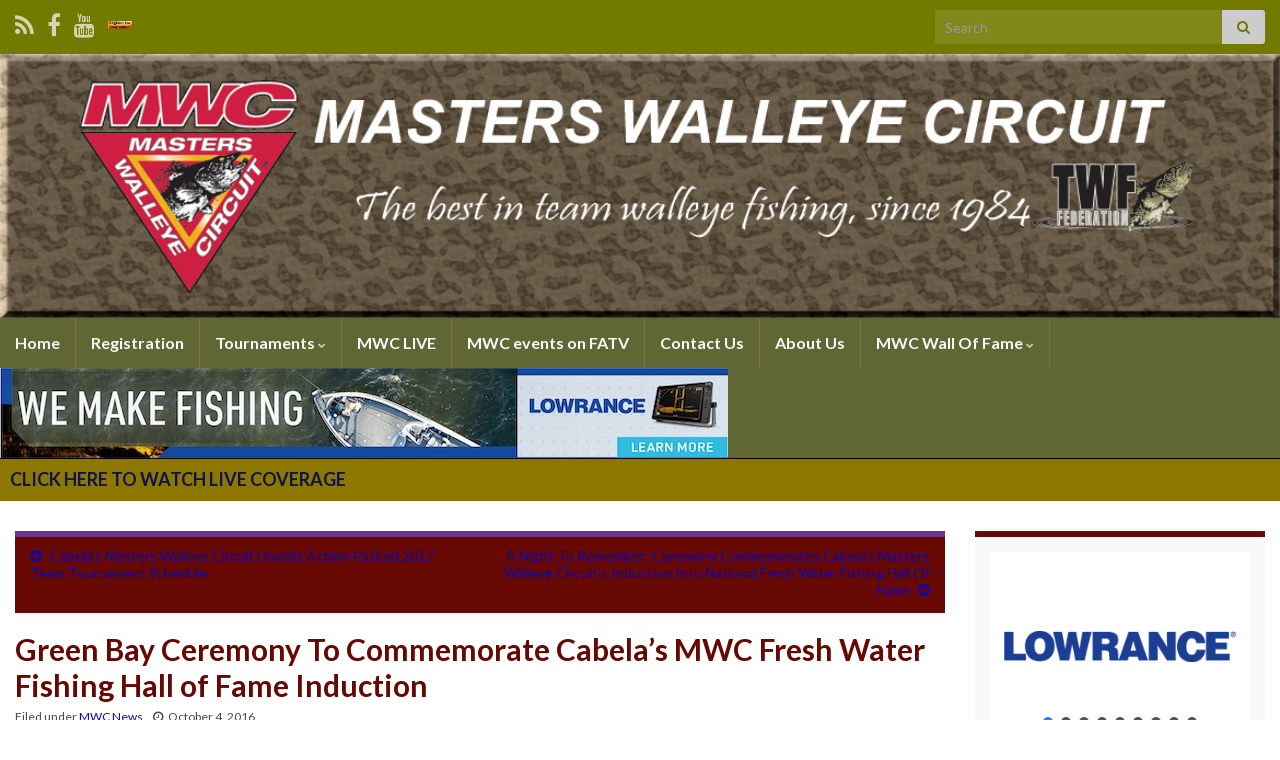

--- FILE ---
content_type: text/javascript; charset=utf-8
request_url: https://lb.benchmarkemail.com//code/lbformnew.js?mFcQnoBFKMQhTQegoHG9LRbnm%252BWYYJMGzFPg7O97zFE1SgsGRzPBIg%253D%253D
body_size: 3932
content:

function CheckField1592720_T9HH(fldName, frm){ var fldObj = document.getElementsByName(fldName);  if ( fldObj.length > 1) { for ( var i = 0, l = fldObj.length; i < l; i++ ) {  if ( fldObj[0].type =='select-one' ) { if( fldObj[i].selected && i==0 && fldObj[i].value == '' ) { return false; }  if ( fldObj[i].selected ) { return true; } }  else { if ( fldObj[i].checked ) { return true; } }; } return false; } else { if ( fldObj[0].type == "checkbox" ) { return ( fldObj[0].checked ); } else if ( fldObj[0].type == "radio" ) { return ( fldObj[0].checked ); } else { fldObj[0].focus(); return (fldObj[0].value.length > 0); }} }
function _doSubmit1592720_T9HH(frm){ if(_checkSubmit1592720_T9HH(frm) ) { _doPost1592720_T9HH(frm); } } 
function _doPost1592720_T9HH(frm) { var f = document.createElement("form"); f.setAttribute('accept-charset', "UTF-8");  f.setAttribute('method', "post"); f.setAttribute('action', "https://lb.benchmarkemail.com//code/lbform"); 
var elms = document.getElementsByName("frmLB" + frm)[0].getElementsByTagName("*");var ty = ""; for (var ei = 0; ei < elms.length; ei++) {ty = elms[ei].type; if (ty == "hidden" || ty == "text" || (ty == "checkbox" && elms[ei].checked) || (ty == "radio" && elms[ei].checked) || ty == "textarea" || ty == "select-one" || ty == "button") {elm = elms[ei]; var i = document.createElement("input"); i.type = "hidden"; i.name = elm.name.replace("_T9HH",""); i.id = elm.id; i.value = elm.value; f.appendChild(i);} } document.getElementsByTagName('body')[0].appendChild(f);f.submit();}
function rmspaces(x) {var leftx = 0;var rightx = x.length -1;while ( x.charAt(leftx) == ' ') { leftx++; }while ( x.charAt(rightx) == ' ') { --rightx; }var q = x.substr(leftx,rightx-leftx + 1);if ( (leftx == x.length) && (rightx == -1) ) { q =''; } return(q); }
function checkfield(data) {if (rmspaces(data) == ""){return false;}else {return true;}}
function isemail(data) {var flag = false;if (  data.indexOf("@",0)  == -1 || data.indexOf("\\",0)  != -1 ||data.indexOf("/",0)  != -1 ||!checkfield(data) ||  data.indexOf(".",0)  == -1  ||  data.indexOf("@")  == 0 ||data.lastIndexOf(".") < data.lastIndexOf("@") ||data.lastIndexOf(".") == (data.length - 1)   ||data.lastIndexOf("@") !=   data.indexOf("@") ||data.indexOf(",",0)  != -1 ||data.indexOf(":",0)  != -1 ||data.indexOf(";",0)  != -1  ) {return flag;} else {var temp = rmspaces(data);if (temp.indexOf(' ',0) != -1) { flag = true; }var d3 = temp.lastIndexOf('.') + 4;var d4 = temp.substring(0,d3);var e2 = temp.length  -  temp.lastIndexOf('.')  - 1;var i1 = temp.indexOf('@');if (  (temp.charAt(i1+1) == '.') || ( e2 < 1 ) ) { flag = true; }return !flag;}}
function CheckFieldD1592720_T9HH(fldH, chkDD, chkMM, chkYY, reqd, frm){ var retVal = true; var dt = validDate1592720_T9HH(chkDD, chkMM, chkYY, frm);var nMM =  document.getElementsByName(chkMM)[0].value; var nDD = document.getElementsByName(chkDD)[0].value; var nYY = document.getElementsByName(chkYY)[0].value; var nDate = nMM  + " " + nDD  + " " + nYY; if ( dt == null && reqd == 1 ) {	nDate = ""; retVal = false;	} else if ( (nDD != "" || nMM != "" || nYY != "") && dt == null) { retVal = false; nDate = "";} if ( retVal ) {document.getElementsByName(fldH)[0].value = nDate;} return retVal; }
function validDate1592720_T9HH(chkDD, chkMM, chkYY, frm) {var objDate = null;	if ( document.getElementsByName(chkDD)[0].value != "" && document.getElementsByName(chkMM)[0].value != "" && document.getElementsByName(chkYY)[0].value != "" ) {var mSeconds = (new Date(document.getElementsByName(chkYY)[0].value - 0, document.getElementsByName(chkMM)[0].selectedIndex - 1, document.getElementsByName(chkDD)[0].value - 0)).getTime();var objDate = new Date();objDate.setTime(mSeconds);if (objDate.getFullYear() != document.getElementsByName(chkYY)[0].value - 0 || objDate.getMonth()  != document.getElementsByName(chkMM)[0].selectedIndex - 1  || objDate.getDate() != document.getElementsByName(chkDD)[0].value - 0){objDate = null;}}return objDate;}
function _checkSubmit1592720_T9HH(frm){
if ( !isemail( document.getElementsByName("fldEmail_T9HH")[0].value) ) { 
   alert("Please enter the Email");
   return false;
}
if ( !CheckField1592720_T9HH("fldfirstname_T9HH", frm) ) { 
   alert("Please enter the First Name");
   return false;
}
if ( !CheckField1592720_T9HH("fldlastname_T9HH", frm) ) { 
   alert("Please enter the Last Name");
   return false;
}
if ( !CheckField1592720_T9HH("fldfield2_T9HH", frm) ) { 
   alert("Please enter the City");
   return false;
}
if ( !CheckField1592720_T9HH("fldfield3_T9HH", frm) ) { 
   alert("Please select the State");
   return false;
}
if ( !CheckField1592720_T9HH("fldfield4_T9HH", frm) ) { 
   alert("Please enter the Zip");
   return false;
}

if(isemail(document.getElementById("fldEmail_T9HH").value) && window && window.JB_TRACKER && typeof window.JB_TRACKER.jbSubmitForm === 'function') { 
 window.JB_TRACKER.jbSubmitForm({ 
 email: document.getElementById("fldEmail_T9HH").value, didSubmit: true 
 }); 
 }

 return true; }
document.write("<style type=\"text/css\">.bmform_outer1592720{width:220px;} .bmform_inner1592720{width:100%; border:1px solid #797a7b;} .bmform_head1592720{background-image:none; background-color:#d0d6d9; background-repeat:no-repeat;} .bm_headetext1592720{color:#000000; font-family:Arial; font-weight: bold;  font-size:16px;padding:8px;} .bmform_body1592720{background-image:none; background-position:bottom; background-repeat:no-repeat; background-color:#f0f2f3; color:#000000; font-family:Arial; font-size:12px; padding:12px; padding-bottom:12px;} .bmform_introtxt1592720{font-family:Arial; font-size:12px; padding-bottom:12px;} .bmform_frmtext1592720{padding: 5px 0px 3px 0px; font-weight: bold; display:block; float:none; text-align: left; text-decoration: none; width: auto; font-family:Arial} .bmform_frm1592720{color:#000000; display:block; float:none; font-family:Verdana; font-size:12px; font-style:normal;font-weight:normal; text-align:left; text-decoration:none; width:auto; width: 190px;} .bmform_button1592720{text-align:left; padding-top:15px;} .bmform_submit1592720{padding:2px 10px 2px 10px;} .bmform_footer1592720{}.footer_bdy1592720{}.footer_txt1592720{}#tdLogo65964 img1592720{margin-bottom:10px; max-width:230px;} #tdLogo1592720 img{margin-botton:10px; max-width:230px;}</style>"); document.write("<div align=\"center\"><div style=\"display:inline;\" name=\"frmLB1592720\"><input type=hidden name=successurl value=\"https://lb.benchmarkemail.com/Code/ThankYouOptin?language=\" /><input type=hidden name=errorurl value=\"https://lb.benchmarkemail.com//Code/Error\" /><input type=hidden name=token value=\"mFcQnoBFKMQhTQegoHG9LRbnm%2BWYYJMGzFPg7O97zFE1SgsGRzPBIg%3D%3D\" /><input type=hidden name=doubleoptin value=\"1\" /><table id=tblFormLogo1592720 width=\"220\" border=\"0\" cellspacing=\"0\" cellpadding=\"0\" ><tr><td id='tdLogo1592720'><img src=\"https://images.benchmarkemail.com/client54615/lb65964.png?r=0.31231769862556935\" /></td></tr></table><div class=bmform_outer1592720 id=tblFormData1592720 style=\"width:220px;\" ><div class=bmform_inner1592720><div class=bmform_head1592720 id=tdHeader1592720><div class=bm_headetext1592720>Federation eNews</div></div><div class=bmform_body1592720><div class=bmform_introtxt1592720 id=tdIntro1592720 >Sign up to keep track of your Federation News, event info and more, opt out at any time!<br /></div><div id=tblFieldData1592720 style='text-align:left;'><div class=bmform_frmtext1592720>Email <span style='color:#CC0000;font-size:125%;'> *</span> </div><input type=text class=bmform_frm1592720 name=fldEmail_T9HH id=fldEmail_T9HH maxlength=100 /><div class=bmform_frmtext1592720>First Name <span style='color:#CC0000;font-size:125%;'> *</span> </div><input type=text class=bmform_frm1592720 name=fldfirstname_T9HH id=fldfirstname_T9HH maxlength=100 /><div class=bmform_frmtext1592720>Last Name <span style='color:#CC0000;font-size:125%;'> *</span> </div><input type=text class=bmform_frm1592720 name=fldlastname_T9HH id=fldlastname_T9HH maxlength=100 /><div class=bmform_frmtext1592720>City <span style='color:#CC0000;font-size:125%;'> *</span> </div><input type=text class=bmform_frm1592720 name=fldfield2_T9HH id=fldfield2_T9HH maxlength=100 /><div class=bmform_frmtext1592720>State <span style='color:#CC0000;font-size:125%;'> *</span> </div><select style='width:180px' name=fldfield3_T9HH><option value=\"AL\" >AL</option><option value=\"AR\" >AR</option><option value=\"AZ\" >AZ</option><option value=\"CA\" >CA</option><option value=\"CO\" >CO</option><option value=\"CT\" >CT</option><option value=\"DC\" >DC</option><option value=\"DE\" >DE</option><option value=\"FL\" >FL</option><option value=\"GA\" >GA</option><option value=\"IA\" >IA</option><option value=\"ID\" >ID</option><option value=\"IL\" >IL</option><option value=\"IN\" >IN</option><option value=\"KS\" >KS</option><option value=\"KY\" >KY</option><option value=\"LA\" >LA</option><option value=\"MA\" >MA</option><option value=\"MD\" >MD</option><option value=\"ME\" >ME</option><option value=\"MI\" >MI</option><option value=\"MN\" >MN</option><option value=\"MO\" >MO</option><option value=\"MS\" >MS</option><option value=\"MT\" >MT</option><option value=\"NC\" >NC</option><option value=\"ND\" >ND</option><option value=\"NE\" >NE</option><option value=\"NH\" >NH</option><option value=\"NJ\" >NJ</option><option value=\"NM\" >NM</option><option value=\"NV\" >NV</option><option value=\"NY\" >NY</option><option value=\"OH\" >OH</option><option value=\"OK\" >OK</option><option value=\"ON\" >ON</option><option value=\"OR\" >OR</option><option value=\"PA\" >PA</option><option value=\"RI\" >RI</option><option value=\"SC\" >SC</option><option value=\"SD\" >SD</option><option value=\"TN\" >TN</option><option value=\"TX\" >TX</option><option value=\"UT\" >UT</option><option value=\"VA\" >VA</option><option value=\"VT\" >VT</option><option value=\"WA\" >WA</option><option value=\"WI\" >WI</option><option value=\"WV\" >WV</option><option value=\"WY\" >WY</option></select><div class=bmform_frmtext1592720>Zip <span style='color:#CC0000;font-size:125%;'> *</span> </div><input type=text class=bmform_frm1592720 name=fldfield4_T9HH id=fldfield4_T9HH maxlength=100 /><div class=bmform_frmtext1592720>Cell Phone</div><input type=text class=bmform_frm1592720 name=fldfield8_T9HH id=fldfield8_T9HH maxlength=100 /></div><div class=bmform_button1592720><input type=\"button\" id=\"btnSubmit\" value=\"Sign me Up!\"  krydebug=\"1751\" class=bmform_submit1592720 onclick=\"javascript:_doSubmit1592720_T9HH('1592720');\" /></div></div><div class=bmform_footer1592720><div class=footer_bdy1592720><div class=footer_txt1592720></div></div></div></div></div><table id=\"tblRequiredField1592720\" width=\"220\" border=\"0\" cellspacing=\"0\" cellpadding=\"0\" ><tr><td align=right style='font-size:10px;'>* Required Field</td></tr></table></div></div><!-- BEGIN: Email Marketing By Benchmark Email  --><div align=\"center\" style=\"padding-top:5px;font-family:Arial,Helvetica,sans-serif;font-size:10px;color:#999999;\"><div align=\"center\" style=\"padding-top:5px;font-family:Arial,Helvetica,sans-serif;font-size:10px;color:#999999;\"><a href=\"https://www.benchmarkemail.com/email-marketing?utm_source=usersignupforms&utm_medium=customers&utm_campaign=usersignupforms\" target=\"_new\" style=\"text-decoration:none;font-family:Arial,Helvetica,sans-serif;font-size:10px;color:#999999;\">Email Marketing </a> by Benchmark</div></div>");